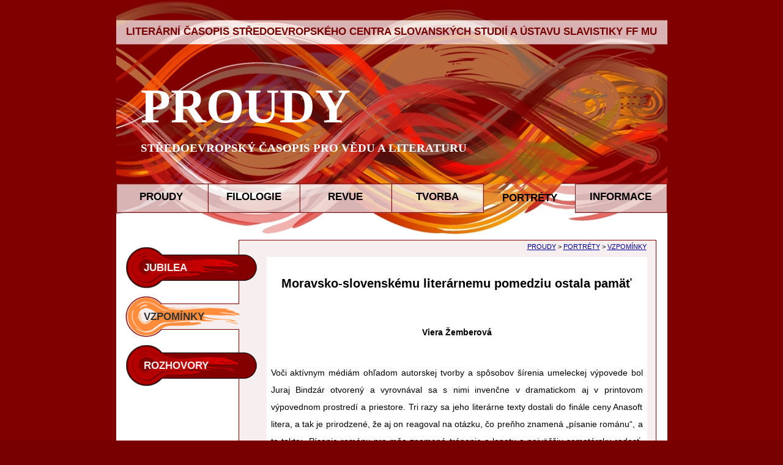

--- FILE ---
content_type: text/html; charset=UTF-8
request_url: https://www.phil.muni.cz/journal/proudy/portrety/vzpominky/2020/2/zemberova_moravsko-slovenskemu_literarnemu_pomedziu_ostala_pamat.php
body_size: 9722
content:
<!-- ?xml version="1.0" encoding="UTF-8"? -->
<!DOCTYPE html PUBLIC "-//W3C//DTD XHTML 1.0 Transitional//EN" "http://www.w3.org/TR/xhtml1/DTD/xhtml1-transitional.dtd">
<html xmlns="http://www.w3.org/1999/xhtml" xml:lang="cs" lang="cs">

    <head>
        <meta name="copyright" content="Filip Kosík" />
        <meta name="author" content="Filip Kosík, f[tecka]kosik[zavinac]seznam[tecka]cz" />
        <meta http-equiv="content-type" content="text/html; charset=utf-8" />
        <meta http-equiv="content-language" content="cs" />
        
        <meta property="og:image" content="http://www.phil.muni.cz/journal/proudy/grafika/layout/pozadi_proudy.jpg" />    



        <meta property="og:url" content="http://www.phil.muni.cz/journal/proudy/portrety/vzpominky/2020/2/zemberova_moravsko-slovenskemu_literarnemu_pomedziu_ostala_pamat.php" />        

     
                	<link rel="stylesheet" href="//code.jquery.com/ui/1.11.4/themes/smoothness/jquery-ui.css">
 			<script src="//code.jquery.com/jquery-1.10.2.js"></script>
  			<script src="//code.jquery.com/ui/1.11.4/jquery-ui.js"></script>
        
         	<script>
  				$(function() {
    				$( ".sdfootnoteanc" ).tooltip();

  				});
  			</script>
    		<style>
  				.ui-tooltip {
    				font-size: 12px;
    				text-align: left;
  				}
  			</style>


        <meta property="og:title" content="Moravsko-slovenskému literárnemu pomedziu ostala pamäť | PROUDY " />        
        <meta property="og:description" content="Moravsko-slovenskému literárnemu pomedziu ostala pamäť | PROUDY" />     

        <meta name="description" content="Moravsko-slovenskému literárnemu pomedziu ostala pamäť | PROUDY " /><meta name="keywords" content="Moravsko-slovenskému literárnemu pomedziu ostala pamäť" />        <meta name="googlebot" content="snippet, archive" />
        <link rel="stylesheet" type="text/css" href="../../../../css/css_zakladni_rozvrzeni_webu.css" /><link rel="stylesheet" type="text/css" href="../../../../css/css_article.css" />        <link href="http://www.phil.muni.cz/journal/proudy/favicon.ico" rel="shortcut icon" />
        <style type="text/css">
	<!--
		@page { margin-right: 0.98in; margin-top: 0.98in; margin-bottom: 0.49in }
		p { margin-bottom: 0.1in; direction: ltr; color: #000000; line-height: 120%; widows: 2; orphans: 2 }
		p.western { font-family: "Times New Roman", serif; font-size: 12pt; so-language: cs-CZ }
		p.cjk { font-family: "Times New Roman", serif; font-size: 12pt }
		p.ctl { font-family: "Times New Roman", serif; font-size: 12pt; so-language: ar-SA }
	-->
	</style><title>Proudy | Moravsko-slovenskému literárnemu pomedziu ostala pamäť</title>                <script type="text/javascript">
            var _gaq = _gaq || [];
            _gaq.push(['_setAccount', 'UA-26812820-1']);
            _gaq.push(['_trackPageview']);
            (function () {
                var ga = document.createElement('script');
                ga.type = 'text/javascript';
                ga.async = true;
                ga.src = ('https:' == document.location.protocol ? 'https://ssl' : 'http://www') + '.google-analytics.com/ga.js';
                var s = document.getElementsByTagName('script')[0];
                s.parentNode.insertBefore(ga, s);
            })();





        </script>
    </head>

    <body>

<div id="fb-root"></div>
<script>(function(d, s, id) {
  var js, fjs = d.getElementsByTagName(s)[0];
  if (d.getElementById(id)) return;
  js = d.createElement(s); js.id = id;
  js.src = "//connect.facebook.net/cs_CZ/sdk.js#xfbml=1&version=v2.7&appId=999101290206289";
  fjs.parentNode.insertBefore(js, fjs);
}(document, 'script', 'facebook-jssdk'));</script>




        <div id="container_901">
            <div id="header">
                                <div id="header_over"> </div>
                <div id="header_top"><div class="vertical_center_part0"><div class="vertical_center_part1"><div class="vertical_center_part2"><div class="horizontal_center" style="line-height: 1.2 !important;">
                                    <strong>LITERÁRNÍ ČASOPIS STŘEDOEVROPSKÉHO CENTRA SLOVANSKÝCH STUDIÍ A ÚSTAVU SLAVISTIKY FF MU</strong>
                                </div></div></div></div></div>
                <div id="header_subtitle">
                    <div class="vertical_center_part0">
                        <div class="vertical_center_part1">
                            <!-- <div align="right">Test-Lajky!</div> -->
                            <!-- <div class="navigation" align="right">-->
                            <!-- <div align="right" style="background-color: #CC9999"> Skoro, jenže to pojímá celou řádku. -->
                            <!--<div align="right" style="margin-top: -70px">  Takovýhle absolutní layout není příliš flexibilní, ale výsledek mě uspokojuje a nepřišel jsem na lepší způsob srovnání tlačidla Like do pravého horního rohu. 
                                <div class="fb-like" data-href="https://www.facebook.com/casopisProudy" data-send="false" data-width="450"  data-show-faces="false" data-font="arial" style="background-color: #CC9999"></div>
                            </div>-->
                            <div class="vertical_center_part2">
                                <h1 id="header_subtitle_proudy"><a href="../../../../" id="indexLink">PROUDY</a></h1>                                <h2 id="header_evrCasopis">STŘEDOEVROPSKÝ ČASOPIS PRO VĚDU A LITERATURU</h2>
                            </div></div></div>
                </div>
            </div>
            <div id="navigation">

                <div class="invisible">
                    <hr />
                    <em>HLAVNÍ NABÍDKA:</em>
                </div>

                <div id="navigationButt_noActive_01"> <div class="vertical_center_part0"><div class="vertical_center_part1"><div class="vertical_center_part2"><div class="horizontal_center"><a class="navigationLink" href="../../../../">PROUDY</a></div> </div></div></div></div><div id="navigationButt_noActive_02"> <div class="vertical_center_part0"><div class="vertical_center_part1"><div class="vertical_center_part2"><div class="horizontal_center"><a class="navigationLink" href="../../../../filologie">FILOLOGIE</a></div> </div></div></div></div><div id="navigationButt_noActive_03"> <div class="vertical_center_part0"><div class="vertical_center_part1"><div class="vertical_center_part2"><div class="horizontal_center"><a class="navigationLink" href="../../../../revue">REVUE</a></div> </div></div></div></div><div id="navigationButt_noActive_04"> <div class="vertical_center_part0"><div class="vertical_center_part1"><div class="vertical_center_part2"><div class="horizontal_center"><a class="navigationLink" href="../../../../tvorba">TVORBA</a></div> </div></div></div></div><div id="navigationButt_active_05"><div class="vertical_center_part0"><div class="vertical_center_part1"><div class="vertical_center_part2"><div class="horizontal_center">PORTRÉTY</div></div></div></div> </div><div id="navigationButt_noActive_06"> <div class="vertical_center_part0"><div class="vertical_center_part1"><div class="vertical_center_part2"><div class="horizontal_center"><a class="navigationLink" href="../../../../informace">INFORMACE</a></div> </div></div></div></div>            </div>
            <div id="uder_header">   </div>

            <div class="invisible">
                <hr />
                <em>PODKATEGORIE:</em>
            </div>

            <div id="mainPart">
                <div id="secondaryNavigation">
                    <div class="secNavigationButt_noActive"><div class="vertical_center_part0"><div class="vertical_center_part1"><div class="vertical_center_part2 "><div class="secNavig_text"><a class="secNavigationLink" href="../../../jubilea.php">JUBILEA</a></div> </div></div></div> </div><div class="secNavigationButt_active"><div class="vertical_center_part0"><div class="vertical_center_part1"><div class="vertical_center_part2 "><div class="secNavig_text"><a class="secNavigationLink" href="../../../vzpominky.php">VZPOMÍNKY</a></div> </div></div></div> </div><div class="secNavigationButt_noActive"><div class="vertical_center_part0"><div class="vertical_center_part1"><div class="vertical_center_part2 "><div class="secNavig_text"><a class="secNavigationLink" href="../../../rozhovory.php">ROZHOVORY</a></div> </div></div></div> </div>                </div>
                <div id="contentPart">
                    <a class="kotva" name="articleBegin"></a>                    <div id="content">
                        <div class="actualPosition"> 
                                         <a href="../../../../">PROUDY</a> &gt; <a href="../../../">PORTRÉTY</a> &gt; <a href="../../../vzpominky.php">VZPOMÍNKY</a></div><div class="article"><h1 class="article_subtitle">Moravsko-slovenskému literárnemu pomedziu ostala pamäť</h1><div class="article_content">
<!-- zacatek kontentu -->


<p class="autor-up">Viera Žemberová</p>
<p class="article_paragraph_first">Voči aktívnym médiám ohľadom autorskej tvorby a spôsobov šírenia umeleckej výpovede bol Juraj Bindzár otvorený a vyrovnával sa s nimi invenčne v dramatickom aj v printovom výpovednom prostredí a priestore. Tri razy sa jeho literárne texty dostali do finále ceny Anasoft litera,  a tak je prirodzené, že aj on reagoval na otázku, čo preňho znamená „písanie románu“, a to takto: „Písanie románu pre mňa znamená trápenie a lopotu a najväčšiu samotársku radosť, akú som kedy zažíval“ (ANDREJČÁKOVÁ, 2012). Autorský svet Juraja Bindzára, odkazujúc na jeho rozsiahlu tvorbu pre médiá, kamenné divadlá, rozhlas a na printovú tvorbu, sprevádzala kritická reflexia neliterárnej skutočnosti, irónia, humor, ale predovšetkým hodnotiaci odstup a nadhľad pri zobrazovaní toho, čo zachytil v literárnych textoch na slovensko-česko-maďarskom „pomedzí“ v odkazoch na cisárske i necisárske roky, vojnové a mierové, roky spoločného nažívania, lebo: „Tie vzdialenosti medzi národovectvom a nacionalizmom – šovinizmom, xenofóbiou, rasizmom a fašizmom boli v našich dejinách často veľmi malé, veľmi tesné a veľmi premenlivé“ (ANDREJČÁKOVÁ, 2012). Negatíva neliterárnej skutočnosti personalizoval ako vyčíňanie a manipuláciu démonov, ktorým jednotlivec nemusí či nedokáže uniknúť.</p>
<p class="article_paragraph">Spisovateľ Peter Jaroš – napovedá to prebal románu Juraja Bindzára<a class="sdfootnoteanc" name="sdfootnote1anc" href="#sdfootnote1sym" title="[1] Juraj Bindzár (24. 2. 1943 Pezinok – 24. 6. 2019 Banská Bystrica), autor literárnych textov Krajina nespavosti (59 básní a 15 koláží), 2000; Zabi ma nežne alebo Šibenica pre malého muža, 2002; Tanec s mŕtvou slúžkou, 2004; Bez dúhy, 2011; Mĺčky a krátko, 2017; Zvon, 2018. Juraj Bindzár bol úspešný autor dramatických a rozhlasových textov, piesní k filmom, režisérom a spisovateľom."><sup>1</sup></a> Zvon z roku 2018 – vyslovil hodnotiaci verdikt o autorovi a románe, v ktorom hovorí, že „Bindzárov text v konečnom dôsledku náš svet humanizuje. Autorov výkon v tomto románe je brilantný.“ Látka a tematika Bindzárovho textu sa vymedzujú druhom, žánrom aj typologicky neprehliadnuteľným a funkčným podtitulom románu Zvon – vidiecky román so zlým koncom. Podtitul pripomenie tradíciu a funkciu osvedčenej formy (ľudového) čítania z minulých storočí, v odlišnom spoločenskom a kultúrnom prostredí, ale naznačí aj to, že ide o aktuálny, účinný etický a noetický problém, a ten obsiahne axióma uložená do spojenia panta rei. Čas plynie, všeličo sa v živote a v hodnotách i mravoch spoločnosti (z)mení, čosi z dávneho veku však ako ozvena, spojenie s tradíciou, napriek plynúcemu času ostáva v človeku nemenné a nazeraním na skutočnosť a súvislosti takmer rovnaké. K noetickým súvislostiam medzi uplynulým a prítomným, medzi stratégiou autora a stratégiou textu voči podobenstvám prekračujúcim literárne podložie románu Zvon je umiestnený na prebale autorov odkaz: „Všetko v tomto románe je vymyslené. Vymyslené sú mená, mestá, zvieratá i veci, ľudia živí a mŕtvi, slnko i vietor, všetko je vymyslené, len démoni, len tí sú skutoční.“ Autorovo radenie argumentov odkazuje na kompozične premyslenú hru s tradovanými mýtmi, nezabudnutými hriechmi i prečinmi a prítomnou realitou. </p>
<p class="article_paragraph">V románe Zvon ide o precíznu a invenčnú hru v čase a hru s pamäťou času, s jeho výnimočnosťou a jedinečným poznávacím návodom, ako si prostredníctvom príbehu ujasňovať aj z odstupu podnety, návody, realizácie, motiváciu a mravnú flexibilitu prejavenú v konaní a správaní sa jednotlivca, spoločenstva, spoločnosti a etnika v situáciách, ktoré navodzujú navrstvovanú javovú a vzťahovú, ale predovšetkým latentnú krízu. Epicentrom hry o zvon v kostolnej veži, ktorý ruší svojím zvukom obyvateľov žijúcich v novostavbe v blízkosti kostola, sú negatívne rozpomienky na minulosť a vzdorovanie prítomnosti, nie doriešenie toho, čo kedysi bolo. Bindzárov záujem o čas a precízne kompozičné pohyby v jeho pamäťovom podloží naznačujú, že zovretím látky a tematiky sa stal čas v role výnimočného objektu v ľudských dejinách: tentoraz na pomedzí moravskom a slovenskom. V ďalších autorových textoch sa pamäť vráti k účastníkom žitej reality aj na pomedzí slovensko-židovsko-maďarskom. </p>
<p class="article_paragraph">Látka v podloží románu spája udalosti, osobnosti, znakové javy naprieč európskymi dejinami, od predminulého storočia až po súčasnosť. Tému príbehu o zvone na vidieckom katolíckom kostole a o medziľudských problémoch, ktoré vyvolala intenzita jeho zvuku, poskytla rozprávačovi jeho bystrosť, dôraz na detail, abstrahovanie získanej informácie z odkazu o komsi pri nachádzaní prepojení medzi minulosťou a prítomnosťou. </p>
<p class="article_paragraph">Bindzárov text svojou tematikou a problémom nepatrí do žánru historická próza, hoci pripomína nemálo situácií, okolností, osobností, činov, ktoré svojou historizujúcou informáciou skutočne patria do dejepisu. Rozprávač svoju naračnú pozornosť od exponovaného detailu či beletrizovanej situácie využíva na odstup od zobrazovaného, ale aj na to, aby sa jej pričinením poskytlo sprostredkované pozorovanie toho, čo sa práve „deje“, teda, aby sa zachytil štylisticky zručne ironický aj hodnotiaci a hodnotový (DOHNAL, 2012, s. 33) odstup od praktikovanej reality, ktorá odkazuje na intenzitu či zotrvačnosť negatív zo spoločenskej minulosti aj s ich nositeľmi zakliesnenými v dobových ideológiách, vo funkciách, inštitúciách, ale už v novej miléniovej spoločenskej skutočnosti. </p>
<p class="article_paragraph">Pozoruhodný rozprávačský talent, kultivované štylistické presuny medzi troma jazykmi a dvoma blízkymi etnickými spoločenstvami prináša pozoruhodnú typovú, sociálnu, profesijnú, mravnú a vôľovú sondu, ktorá napovedá, že zmenou starého politického systému za nové pravidlá, hodnoty a normy spoločenského života sa zmení iba málo, keď sa taká istá kvalitatívna a mravná zmena neodohrá v jednotlivcovi. Bindzárovo typovo, vekom, skúsenosťou, statusom a ambíciami prirodzene odlišné literárne spoločenstvo sa navzájom kontroluje kolektívnou pamäťou (katolík, luterán, gardista, skaut, člen KSČ, Hejslovák a ďalší), aby z nej do sujetu rozvinutých osobných príbehov jednotlivých postáv (tie sú obrazne na úteku pred neutajenými osobnými dejinami) rafinovane prenikli zlo, nenávisť, zášť a smrť (BINDZÁR, 2018, s. 237). Autorova hra na žitú a rešpektovanú pravdu na zvolenej sociálnej a spoločenskej vzorke v novej politickej, štátnej, územnej, ideologickej a mravnej norme sa odvíja od dovolávania sa toho, čo naďalej v jednotlivcovi aj spoločenstve prežíva ako povedomie univerza v spoločných európskych dejinách „na pomedzí“ etník, štátov, ideológií (Tiso, Hitler, Stalin, Gottwald – Jánošík, Štefánik, Palach, Havel). Po tomto poznávacom úkone sa odsunie osobný príbeh z nedávnej minulosti k mozaike nových a už ohýbaných pravidiel spoločenskej skutočnosti, hoci i takto: „...okrem duše predsa nie je na ľuďoch nič, nejaké kosti, svaly, črevá, nič, čo by stálo za študovanie“ (BINDZÁR, 2018, s. 148). Iná možnosť, ako preniknúť do zmenených pravidiel moravsko-slovenského sveta a do podstát človečiny na pomedzí bolo/je/bude  sa ponúka i takto: „my ateisti ještě umíme používat rozum, máme nad věcma nadhled, víme svý, víme, jak na to“ (BINDZÁR, 2018, s. 151). </p>
<p class="article_paragraph">Juraj Bindzár zosúladil viacero vnútrotextových komponentov, ktoré uplatnil v stratégii svojho textu (žáner, látka, tematika, štylistika) a ponechal čitateľovi výzvu na vedomostnú zručnosť a hodnotiacu zdatnosť pri vyrovnávaní sa s historickým kontextom, typológiou postáv, možnosťami medziľudských kontaktov a na vyrovnávanie sa s obsahmi, prejavmi a hodnotami uloženými spoločnými predkami do žitej kolektívnej a individuálnej pamäti a žitej skúsenosti. </p>
<p class="article_paragraph">Žáner textu odkazuje na román; typologicky, kontextom, problémom, vyjadrením autora, na vidiecky román; etikou aj pointou (výsledku) na príbeh so zlým koncom. Autorom zvolený termín „vidiecky“ odkazuje nielen na typológiu (spoločenského románu), ale napovedá, čo bude podstatou tematizovaného problému, a čo využije (ako iniciačný postup, spôsob a následok) na príbehové riešenia toho problému, ktorý obsiahne metafora iniciovaná predmetom zvon. </p>
<p class="article_paragraph">Ťažisko národnostného, konfesijného, ideologického, profesijného problému jednotlivca odkazuje na sujet a na typológiu postáv, tie sa do vrstviacich starostí okolo zvona sústredia, zapoja, konajú v reálnom geografickom priestore (Slovenská Seč, Mitrošov, Malacky - Břeclav a i.) tak bývalého štátneho útvaru spoločnej republiky, ako aj súčasných dvoch republík z bývalého aj dnešného moravsko-slovenského geografického, etnického, jazykového a mentálneho pomedzia. </p>
<p class="article_paragraph">Zvon ako predmet má svojou podstatou význam tam, kde jeho zvuk a dohovorené rytmické sústavy na šírenie správ a rituálov vysielajú do sociálneho prostredia (mesto, dedina) zrozumiteľnú správu do okolia. Zvon je svojou genézou, funkciou a významom historicky a spoločensky utvorené, zdokonaľované, rešpektované médium spojené s osobnými dejinami spoločenstva a s početnými funkciami, ku ktorým sa vo svojej jedinečnosti dopracuje vtedy, keď sú ujasnené a dodržiavané okolnosti jeho vzniku, inštalovania a oživenia. Zvon v románe vytvoril metaforu, veď má schopnosť šíriť sa po horizontále, teda tam, kde a kam sa dokáže rozšíriť jeho zvuk svojou symbolikou a vstúpiť do dialógu s časom, no jeho obsah a hodnotu určujú ľudia. </p>
<p class="article_paragraph">Vidiecky román Zvon, keby sa tak nebol rozhodol autor, uniesol by odkaz na román z minulosti, v ktorom by sa stretli reálie z histórie, ale aj odkazy na prítomnosť, dostredivé historizujúce dejinno-spoločensko-individuálne podobenstvá. Za touto autorovou vôľou treba hľadať pôsobivé sujetové a typologické zábery do (modelových) typov postáv, čím si pri kompozícii románového celku vypomôže a invenčne podporí aktivovanie sémantiky z literárnej onomastiky (Klamo, Vyskoč, Bajza, Houska, Rosík, Fuksa, Vranková, Chudík, Hruškovič, Hrúzik, Fratrič, Telúch – Tůma, Ferencziková, Bruscheg, Wascoole). </p>
<p class="article_paragraph">Kompozícia románu Zvon, ťažiaca z kultúrnej tradície čítania pre pospolitosť v minulosti, osvojila si informáciou nasýtený anotačný perex príbehovej sekvencie. Z dávnejších dejín šírenia umeleckej spisby sa pripomenie obsahový a sledovaný dej prostredníctvom perexu v expozícii deviatich kapitol románu, ďalej odkazmi na vierohodnosť citovaním z denníku literárnej postavy Kristiána Telúcha. Prvý údaj je z 1. 7. 2015 a záznamy končia v roku 2017. Napokon do podložia kompozície zasiahnu citácie z periodika Slovák z roku 1940, Večerní Praha z roku 1985, z Loutkaře z roku 2017 a z odborného materiálu Zvontech. </p>
<p class="article_paragraph">Deväť kapitol románu autor rozložil do troch (časovo odlišných) častí: Srdce zvona, Mlčanie zvona, Návrat zvona. Príbeh pojal veľké množstvo postavičiek, ktoré zodpovedajú sociálnemu, profesijnému, rodovému, názorovému typu v súlade s osvojeným dobovým spoločenským a ideologickým nazeraním na seba, svoje okolie a na svet. Román Zvon je vďaka starostiam s obnovou zvona na veži v malej slovenskej lokalite na pomedzí predsa len uzavretým prostredím a súčasne aj epicentrom prejavenia sa všetkých literárnych postáv, s normou dostupného presadenia sa v dejoch všedného dňa a v nadčasovej výzve adresovanej typovým, ideovým a mocenským stretom a pragmatickému obnažovaniu mravnej výbavy jednotlivých postáv. </p>
<p class="article_paragraph">Postavy sprevádza jazyk lokality, ktorý sa na moravsko-slovenskom pomedzí spontánne uplatní, využíva sa, a jasne sa ním vyjadrí postoj konkrétnej postavy, hoci i takto nadčasovo, ale „všetko“ v Bindzárovom románe je overené osobnou či rodovou skúsenosťou z minulej či nedávnej doby: „Lidé jsou dobytek, a to těm zvířatům hodně ubližuju. Fuj“ (BINDZÁR, 2018, s. 243). Postavy v románe, nech sa usilujú vo vzťahoch a funkciách o čokoľvek, spája ich individuálna nádej na osobné tajomstvo a vôľa presadiť to svoje rozumné riešenie a ukončiť nekonečný konflikt, tentoraz personalizovaný zvukom zvona. Spomedzi postáv prečnieva kňaz, ktorý zablúdil do sveta vidín a démonov, ako hovorí, mám „už asi rok taký pocit, že mám stále niekoho za pätami, že [ma] sledujú“ (BINDZÁR, 2018, s. 148). Démoni spečatia kňazov osud a oslobodia ho od strastí prítomnosti: „V čakárni psychiatrickej ambulancie MUDr. Anny Peťovskej v Trnave sedí kňaz Kristián Telúch, okolo nôh mu tancujú démoni a rozväzujú mu šnúrky na topánkach“ (BINDZÁR, 2018, s. 270). </p>
<p class="article_paragraph">Juraj Bindzár k románu Zvon už nepridá žiadny nový či ďalší príbeh pre čitateľov, ktorým by sa sugestívnym štylistickým spôsobom, rozprávačskou suverenitou a pozoruhodnou kompozíciou témy vyrovnával s nepoučiteľnosťou človeka a so svojou skepsou, to ňou ako keby vyčkával na takého človeka, aby čas ním na to vymedzený sám neoľutoval. </p>
<p class="article_paragraph">Do literárnej biografie Juraja Bindzára (1943 – 2019) sa román Zvon zapísal ako jeho posledný text. </p>
<h3>Literatúra</h3>
<p class="article_paragraph_first">ANDREJČÁKOVÁ, E. Vystačím si s vlastnými omylmi (rozhovor s Jurajom Bindzárom). SME [online]. 2012-08-21 [citováno 2020-12-23]. Dostupné z: <<a href="https://kultura.sme.sk/c/6505145/vystacim-si-s-vlastnymi-omylmi.html">https://kultura.sme.sk/c/6505145/vystacim-si-s-vlastnymi-omylmi.html</a>>.</p>
<p class="article_paragraph_first">BINDZÁR, J. Zvon. Vidiecky román so zlým koncom. Bratislava: Orman, 2018. </p>
<p class="article_paragraph_first">DOHNAL, J. Proměny modelu světa v ruské próze na přelomu XIX. a XX. století. Brno: Munipress, 2012. </p>
<p class="autor-down">prof. PhDr. Viera Žemberová, CSc. – orientuje svá bádání na&nbsp;problematiku slovenské poezie a&nbsp;prózy 19.–21.&nbsp;století, přičemž z&nbsp;metodologického hlediska ji kromě literárněhistorického přístupu není cizí ani aspekt literárněteoretický a&nbsp;kritický.</p>
<p class="autor-down-mail">Kontakt: <a href="mailto:viera.zemberova@ff.unipo.sk">viera.zemberova@ff.unipo.sk</a></p>

<hr style="width: 100%; border-top: 1px solid grey; margin: 20px 0px 20px 0px;"/>
<div id="sdfootnote1">
<p class="article_paragraph_quotes sdfootnote-western"><a class="sdfootnotesym" name="sdfootnote1sym" href="#sdfootnote1anc">[1]</a> Juraj Bindzár (24. 2. 1943 Pezinok – 24. 6. 2019 Banská Bystrica), autor literárnych textov Krajina nespavosti (59 básní a 15 koláží), 2000; Zabi ma nežne alebo Šibenica pre malého muža, 2002; Tanec s mŕtvou slúžkou, 2004; Bez dúhy, 2011; Mĺčky a krátko, 2017; Zvon, 2018. Juraj Bindzár bol úspešný autor dramatických a rozhlasových textov, piesní k filmom, režisérom a spisovateľom.</p>
</div>



<!-- konec člank -->

</div>
</div>                            
                            <br />

                   
<div class="fb-like" data-href="http://www.phil.muni.cz/journal/proudy/portrety/vzpominky/2020/2/zemberova_moravsko-slovenskemu_literarnemu_pomedziu_ostala_pamat.php" data-layout="button_count" data-action="recommend" data-size="large" data-show-faces="true" data-share="true"></div>



                            <h2>Mohlo by vás z této kategorie také zajímat </h2><div class="actualArticlesList"><div class="edition">1 | 2025</div><ol><li><a href="http://www.phil.muni.cz/journal/proudy/portrety/vzpominky/2025/1/vseticka_odesel_piotr_horzyk.php#articleBegin" class="articleLink">Odešel Piotr Horzyk</a> (František Všetička)</li></ol><div class="edition">1 | 2023</div><ol><li><a href="http://www.phil.muni.cz/journal/proudy/portrety/vzpominky/2023/1/ferencakova_cesta_z_krizovatky_kultur.php#articleBegin" class="articleLink">Cesta z křižovatky kultur – z Podkarpatské Rusi. Vzpomínka na pedagoga brněnské Filosofické fakulty Ivana Ščaděje (1922–2005)</a> (Dana Ferenčáková)</li></ol><div class="edition">1 | 2022</div><ol><li><a href="http://www.phil.muni.cz/journal/proudy/portrety/vzpominky/2022/1/gazda_brandner.php#articleBegin" class="articleLink">Smuteční řeč doc. Jiřího Gazdy na posledním rozloučení s doc. Alešem Brandnerem</a> (Jiří Gazda)</li></ol><div class="edition">2 | 2017</div><ol><li><a href="http://www.phil.muni.cz/journal/proudy/portrety/vzpominky/2017/2/zemberova_v_petrlik.php#articleBegin" class="articleLink">Vladimír Petrík vedel, kde sú hodnoty literatúry</a> (Viera Žemberová)</li></ol><div class="edition">1 | 2017</div><ol><li><a href="http://www.phil.muni.cz/journal/proudy/portrety/vzpominky/2017/1/zemberova_rozluceni_s_z_kasacom.php#articleBegin" class="articleLink">Rozlúčenie so Zdenkom Kasáčom</a> (Viera Žemberová)</li></ol></div>                    </div>
                </div>
            </div>
            <div id="footer" style="/*background-color: rgb(120, 0, 0);*/ "><!--  ToDo: Odsazení (margin), aby se rozlila barva pozadí dolů. -->
                <div id="webmaster"><a href="http://www.visionplus.cz" title="Webdesign Vision+, Filip Kosík">Webdesign: Vision+</a></div>
                <div id="copy">&copy; Středoevropské centrum slovanských studií, o.s., Brno 2010-2017<br /> ISSN 1804-7246</div>
            </div>
        </div>
    </body>
</html>


--- FILE ---
content_type: text/css
request_url: https://www.phil.muni.cz/journal/proudy/css/css_article.css
body_size: 1452
content:
/* navigace aktualni pozice: */

div#content .actualPosition {
    width: 656px;
    position: absolute;
    top: 3px;
    left: -20px;
    font-size: 72%;
    text-align: right;
}


/* box pro clanek*/

div#content div.article {
    font-size: 100%;
    background-color: white;
    padding: 7px;
    margin-top: 1.1em;
}


/* samotny clanek (pod nadpisem)*/

div#content .article_content {
    margin-top: 1em;
}


/* nadpisy v clanku (prekryti formatovani ze zakladniho css)*/

div#content div.article h1,
div#content div.article h2,
div#content div.article h3,
div#content div.article h4 {
    letter-spacing: normal;
    border: none;
    margin: 0px;
    padding: 1.2em 0px 0.7em 0px;
}


/* .article_subtitle --hlavni nadpis */


/* .article_subtitleAdd --podnadpis */

div#content .article_subtitle,
div#content .article_subtitleAdd {
    letter-spacing: normal;
    font-weight: bold;
    margin: 0px;
    padding: 1.4em 0px 0.7em 0px;
    text-align: center;
}

div#content .article_subtitle {
    letter-spacing: 0.2em;
    font-size: 130%;
    padding-top: 2.5em;
    border-bottom: 1px solid rgb(132, 0, 0);
}

div#content .article_subtitleAdd {
    font-size: 105%;
    border: 0px white none;
}

div#content .article_subtitleBookDetail {
    padding: 0px;
    margin: 0px 0px 1.2em 0px;
    font-size: 100%;
    font-weight: bold;
    text-align: left;
}

div#content .article_innerSubtitle,
div#content .poem_subtitle {
    padding: 0px;
    margin: 2.2em 0px 1em 0px;
    font-size: 100%;
    font-weight: bold;
    font-variant: small-caps;
    text-align: center;
}

div#content .poem_subtitle {
    text-align: left;
}

div#content .article_content {
    padding: 0px;
    margin: 3em 0px 1.5em 0px;
    font-size: 95%;
}


/*formatovani odstavcu: */


/* article_paragraph, article_paragraph_first --odstavce textu (_first je bez odsazeni prvniho radku)*/


/* inner_citate -- odstavec basne */


/* poem_author */

div#content .article_paragraph,
div#content .article_paragraph_first,
div#content .inner_citate,
div#content .poem_author {
    padding: 0px;
    margin: 0px;
    text-align: justify;
}

div#content .article_paragraph,
div#content .article_paragraph_first,
div#content .article_paragraph_quotes,
div#content .article_ukazka_paragraph {
    margin-bottom: 0.7em;
    text-indent: 1em;
    line-height: 2;
    /*text-align: justify;*/
}

div#content .article_paragraph_quotes {
    text-align: justify;
}

div#content .article_paragraph_first {
    text-indent: 0px;
    line-height: 2;
}

div#content .center_it {
    text-align: center !important;
    margin-left: 2em;
    margin-right: 2em;
}


/* article_ukazka -- ukazka/uryvek */


/* article_ukazka_paragraph -- jeden odstavec ukazky*/


/* h3.article_ukazka_subtitle -- podnadpis ukazky*/

div#content .article_ukazka {
    margin-left: 2em;
    margin-top: 1em;
    margin-bottom: 1em;
}

div#content .article_ukazka_paragraph {
    text-indent: 0px;
}

div#content h3.article_ukazka_subtitle,
h4.article_ukazka_subtitle {
    margin-bottom: 0.7em;
    font-weight: bold;
    font-size: 100%;
    font-variant: small-caps;
}

div#content .inner_citate {
    text-indent: 0px;
    margin-bottom: 0.8em;
}


/*odsazeny citat: */

div.inner_citate {
    margin: 0.5em 1.7em 0.8em 1.7em;
    font-size: 93%
}

div.inner_citate p {
    text-indent: 0px;
}


/* article_publName -- vyznaceni publikace v textu*/

div#content .article_publName,
.underlineNotes span.article_publName {
    font-style: italic;
    font-weight: bold;
    font-size: inherit;
}


/* .article_who -- autor prispevku/clanku (na konci clanku) */


/* .article_continue -- odkaz na pokracovani (rozsahleho) clanku (na konci clanku) */

div#content .article_who,
.article_continue {
    padding: 0px;
    margin: 1.5em 1em 1em 0px;
    text-align: right;
}

div#content .article_continue {
    font-size: 95%;
    font-variant: small-caps;
}

div#content .autor-up {
    padding: 0px;
    margin: 0px 0px 3em 0px;
    font-weight: bold;
    text-align: center;
}

div#content .autor-down {
    padding: 0px;
    margin: 3em 0px 0em 0px;
    font-weight: bold;
    text-align: right;
    line-height: 2;
}

div#content .autor-down-mail {
    padding: 0px;
    margin: 1em 0px 0em 0px;
    font-weight: normal;
    text-align: right;
}

div#content .footnote-cara {
    width: 100%;
    border-top: 1px solid grey;
    margin: 20px 0px 20px 0px;
}

div#content .poem_author {
    padding: 0px;
    margin: 0px 0px 1em 0px;
    font-weight: bold;
}

div#content .poem_divider,
div#content .article_p_divider {
    padding: 0px;
    padding-left: 2px;
    margin: 0px 0px 1.2em 0px;
    font-size: 95%;
    font-weight: bold;
}

div#content .inner_citate,
div#content .poem_author,
div#content .poem_divider,
div#content .poem_paragraph,
div#content .poem_subtitle {
    margin-left: 1.5em;
}

div#content .article_p_divider {
    text-align: center;
}

div#content .nowrap {
    white-space: nowrap;
}

div#content .italic {
    font-style: italic;
}

div#content .strong {
    font-weight: bold;
}


/*formatovani poznamek pod carou a odkazu na ne*/


/* underlineNotes -- poznamka pod carou*/


/* underNoteLink -- odkaz (uvnitr clanku) na poznamku pod carou*/

div#content div.underlineNotes {
    margin: 0px 0.5em 0px 0.5em;
    padding: 0.3em 0.5em 0.2em 0.5em;
    border-top: 1px #780000 solid;
    border-bottom: 1px #780000 solid;
    font-size: 85%;
}

div#content .underlineNotes span {
    /*font-weight: bold;*/
    margin: 0px;
    margin-right: 0.5em;
    padding: 0px;
    position: relative;
    font-size: 80%;
    top: -0.3em;
    font-weight: bold;
}

div#content .underlineNotes span.italic {
    margin: 0px;
    padding: 0px;
    position: static;
    font-size: 100%;
    font-weight: normal;
}

div#content .underlineNotes a,
div#content .underlineNotes a:hover {
    color: black;
    text-decoration: none;
}

div#content a.underNoteLink {
    text-decoration: none;
    color: blue;
}

div#content a.underNoteLink span {
    /*font-weight: bold;*/
    margin: 0px;
    padding: 0px;
    margin-left: 0.3em;
    position: relative;
    font-size: 80%;
    top: -0.4em;
}

div#content .justify {
    text-align: justify;
}


/*
Entity používané pro formátování textu
- pomlčka (věty vložené): &ndash;
- pomlčka na konci řádku básně: &mdash;
- spojovník (dvou slov): &#x2011; (nedělitelná krátká pomlčka)
- případné dělení slov: &shy;
- tři tečky: &hellip;
- uvozovky (české 99 66): &#8222; + &#8220; (&bdquo; + &bdquo;)
- jednoduché (vnitřní 96) uvozovky: &#8218; + &#8216; (&sbquo; + &lsquo;) - kvuli Mozille radeji decimalni zapis
- oddělovač slok ukázek básní: &bull;

*/
